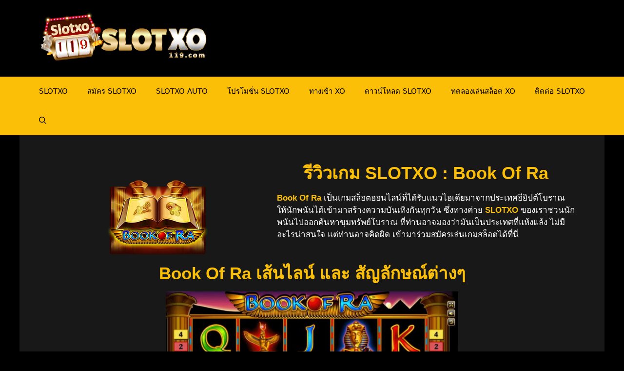

--- FILE ---
content_type: text/css
request_url: https://slotxo119.com/wp-content/cache/autoptimize/css/autoptimize_single_9c5a3784aa4139985e8374b953216d20.css
body_size: 35
content:
.elementor-widget-image .widget-image-caption{font-family:var(--e-global-typography-text-font-family),Sans-serif;font-weight:var(--e-global-typography-text-font-weight)}.elementor-widget-heading .elementor-heading-title{font-family:var(--e-global-typography-primary-font-family),Sans-serif;font-weight:var(--e-global-typography-primary-font-weight)}.elementor-1025 .elementor-element.elementor-element-270d674{text-align:center}.elementor-1025 .elementor-element.elementor-element-270d674 .elementor-heading-title{font-family:"Roboto",Sans-serif;font-size:36px;font-weight:600}.elementor-widget-text-editor{font-family:var(--e-global-typography-text-font-family),Sans-serif;font-weight:var(--e-global-typography-text-font-weight)}.elementor-1025 .elementor-element.elementor-element-d61f518{color:#fff}.elementor-1025 .elementor-element.elementor-element-6fc9c66{text-align:center}.elementor-1025 .elementor-element.elementor-element-ba7162f{color:#fff}.elementor-1025 .elementor-element.elementor-element-b1cd14b{text-align:center}.elementor-1025 .elementor-element.elementor-element-1f5b291{color:#fff}.elementor-bc-flex-widget .elementor-1025 .elementor-element.elementor-element-3e20beb.elementor-column .elementor-widget-wrap{align-items:center}.elementor-1025 .elementor-element.elementor-element-3e20beb.elementor-column.elementor-element[data-element_type="column"]>.elementor-widget-wrap.elementor-element-populated{align-content:center;align-items:center}.elementor-widget-star-rating .elementor-star-rating__title{font-family:var(--e-global-typography-text-font-family),Sans-serif;font-weight:var(--e-global-typography-text-font-weight)}.elementor-1025 .elementor-element.elementor-element-7b19d36{text-align:center}.elementor-1025 .elementor-element.elementor-element-7b19d36 .elementor-star-rating__title{color:#fff8f8;font-family:"Roboto",Sans-serif;font-size:18px;font-weight:400}.elementor-1025 .elementor-element.elementor-element-e9a59e0{text-align:center}@media(min-width:768px){.elementor-1025 .elementor-element.elementor-element-8088a99{width:42.545%}.elementor-1025 .elementor-element.elementor-element-e6c4f96{width:57.455%}.elementor-1025 .elementor-element.elementor-element-94bb0d7{width:45.909%}.elementor-1025 .elementor-element.elementor-element-47474c9{width:54.091%}}